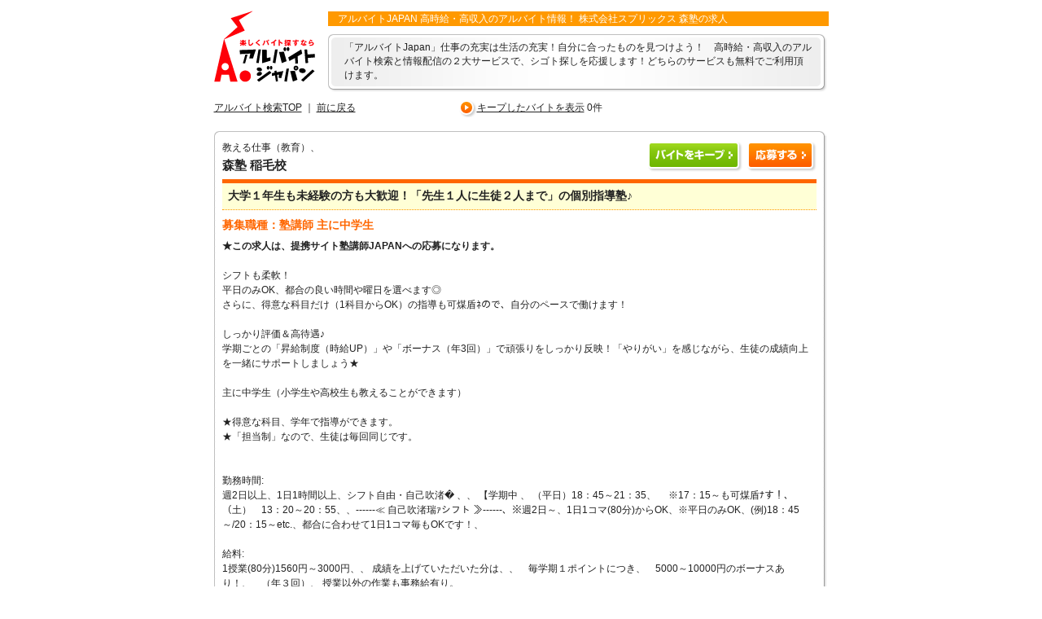

--- FILE ---
content_type: text/html
request_url: https://www.ajapan.net/job/job02/d004101.html
body_size: 17544
content:
<!DOCTYPE HTML PUBLIC "-//W3C//DTD HTML 4.01 Transitional//EN" "http://www.w3.org/TR/html4/loose.dtd">
<html lang="ja">
<head>
<meta http-equiv="Content-Type" content="text/html; charset=Shift_JIS">
<title>アルバイトJAPAN-千葉県千葉市 の求人情報 森塾 稲毛校のバイト </title>
<meta name="description" content="アルバイトJAPAN-森塾 稲毛校のバイト(004101)。大学１年生も未経験の方も大歓迎！「先生１人に生徒２人まで」の個別指導塾♪千葉県千葉市 の求人情報です。 ">
<meta name="keywords" content="アルバイト,バイト,千葉県,千葉市 ,短期,求人,情報,募集,森塾 稲毛校">
<meta property="og:title" content="アルバイトJAPAN-千葉県千葉市 の求人情報 森塾 稲毛校のバイト "/>
<meta property="og:type" content="website" />
<meta property="og:url" content="https://www.ajapan.net/job/job02/d004101.html" />
<meta property="og:image" content="https://www.ajapan.net/userimgfile/c002612.jpg"/>
<meta property="og:site_name" content="アルバイトJAPAN" />
<meta property="og:description" content="塾講師 主に中学生|・昇給・ボーナス有り！（年３回）、・交通費支給、・私服OK！、・未経験でも安心の充実研修、・入社採用試・・・・詳細をご覧ください|1授業(80分)1560円～3000円、、 成績を上げていただいた分は、、　毎学期１ポイントにつき、　5000～10000・・・・詳細をご覧ください|千葉県千葉市 の求人情報 森塾 稲毛校のシゴト 大学１年生も未経験の方も大歓迎！「先生１人に生徒２人まで」の個別指導塾♪【アルバイトJAPAN】" />
<meta property="og:locale" content="ja_JP" />
<meta property="article:published_time" content="2026-01-05T12:00:00Z" />
<meta property="article:modified_time" content="2026-01-11T12:00:00Z" />
<link href="../../stylez.css" rel="stylesheet" type="text/css" media="screen,tv">
<script type="text/javascript" src="../../AJload.js"></script>
<script type="text/javascript" src="../../AJload2.js"></script>
<script type="text/javascript" src="../../AJload3.js"></script>
<script type="text/javascript">

  var _gaq = _gaq || [];
  _gaq.push(['_setAccount', 'UA-27443300-1']);
  _gaq.push(['_trackPageview']);

  (function() {
    var ga = document.createElement('script'); ga.type = 'text/javascript'; ga.async = true;
    ga.src = ('https:' == document.location.protocol ? 'https://ssl' : 'http://www') + '.google-analytics.com/ga.js';
    var s = document.getElementsByTagName('script')[0]; s.parentNode.insertBefore(ga, s);
  })();

</script>
</head>
<body onLoad="MM_preloadImages('../../imagez/mt_area.gif','../../imagez/mt_area2.gif','../../imagez/mt_job.gif','../../imagez/topjob_tbtn.gif','../../imagez/de_tfriend.gif','../../imagez/de_tkeep.gif','../../imagez/de_tentry.gif')">
<div id="base">
<div id="content">
<!-- END OF HEAD -->
<div id="head2">
<table border="0" cellspacing="0" cellpadding="0">
<tr>
<td rowspan="2"><a href="https://www.ajapan.net/"><img src="../../imagez/sub_logo.gif" alt="アルバイトJAPAN" width="124" height="88" border="0" class="logo"></a></td>
<td><h1>　アルバイトJAPAN 高時給・高収入のアルバイト情報！ 株式会社スプリックス 森塾の求人</h1></td>
</tr>
<tr>
<td class="lead_box3"><div><img src="../../imagez/sub_leadup.gif" alt="" width="615" height="8"></div>
<div class="lead3">「アルバイトJapan」仕事の充実は生活の充実！自分に合ったものを見つけよう！　高時給・高収入のアルバイト検索と情報配信の２大サービスで、シゴト探しを応援します！どちらのサービスも無料でご利用頂けます。</div>
<div><img src="../../imagez/sub_leadbtm.gif" alt="" width="615" height="11"></div></td>
</tr>
</table>

<table border="0" cellspacing="0" cellpadding="0" id="submenu2">
<tr>
<td class="home"><a href="https://www.ajapan.net/">アルバイト検索TOP</a> ｜ <a href="javascript:parent.history.back()">前に戻る</a></td>
<td class="sub01"><a href="javascript:MM_openBrWindow2('https://www.ajapan.net/sys/bookmarks.cgi','bookmarks','width=500,height=350,toolbar=no,location=no,directories=no,status=no,menubar=no,scrollbars=yes,resizable=no,dependent=yes,screenX=0,screenY=0,left=0,top=0')"
onMouseOver="window.status='キープしたバイトを表示'; return true;">キープしたバイトを表示</a> <span id="OUT1"></span></td>
<td class="sub02"></td>
</tr>
</table>
<!-- END OF SUBMENU -->
</div>
<!-- END OF HEADMENU -->
<div id="c_all">
<div class="noprint"><img src="../../imagez/re_up.gif" alt="" width="755" height="6"></div>
<div id="detailall">
<table width="730" border="0" cellpadding="0" cellspacing="0" class="head">
<tr>
<td><p>教える仕事（教育）、</p>
<p class="com_name">森塾 稲毛校</p></td>
<td class="right"><a href="javascript:MyBookMarks(4101);" onMouseOver="window.status='一時保存'; return true;"><img src="../../imagez/de_keep.gif" alt="バイトをキープ" name="keep" width="119" height="37" border="0" id="keep" onMouseOver="MM_swapImage('keep','','../../imagez/de_tkeep.gif',1)" onMouseOut="MM_swapImgRestore()"></a>
<a href="https://www.ajapan.net/sys/apply.cgi?d_no=004101&cnd=APF"><img src="../../imagez/de_entry.gif" alt="応募する" name="entry" width="88" height="37" border="0" id="entry" onMouseOver="MM_swapImage('entry','','../../imagez/de_tentry.gif',1)" onMouseOut="MM_swapImgRestore()"></a>
		
</td>
</tr>

</table>
<h2>大学１年生も未経験の方も大歓迎！「先生１人に生徒２人まで」の個別指導塾♪</h2>
<div class="detail01">

<table border="0" cellspacing="0" cellpadding="0">
<tr>
<td>
</td>
<td>
<h3>募集職種：塾講師 主に中学生</h3>
<p><b>★この求人は、提携サイト塾講師JAPANへの応募になります。</b><br><br>シフトも柔軟！<br>平日のみOK、都合の良い時間や曜日を選べます◎<br>さらに、得意な科目だけ（1科目からOK）の指導も可煤盾ﾈので、自分のペースで働けます！<br><br>しっかり評価＆高待遇♪<br>学期ごとの「昇給制度（時給UP）」や「ボーナス（年3回）」で頑張りをしっかり反映！「やりがい」を感じながら、生徒の成績向上を一緒にサポートしましょう★<br><br>主に中学生（小学生や高校生も教えることができます）<br><br>★得意な科目、学年で指導ができます。<br>★「担当制」なので、生徒は毎回同じです。<br><br><br>勤務時間:<br>週2日以上、1日1時間以上、シフト自由・自己吹渚� 、、 【学期中 、 （平日）18：45～21：35、　       ※17：15～も可煤盾ﾅす！、 （土）　13：20～20：55、、------≪ 自己吹渚瑞ｧシフト ≫------、※週2日～、1日1コマ(80分)からOK、※平日のみOK、(例)18：45～/20：15～etc.、都合に合わせて1日1コマ毎もOKです！、<br><br>給料:<br>1授業(80分)1560円～3000円、、 成績を上げていただいた分は、、　毎学期１ポイントにつき、　5000～10000円のボーナスあり！、　（年３回）、 授業以外の作業も事務給有り。<br><br>待遇:<br>・昇給・ボーナス有り！（年３回）、・交通費支給、・私服OK！、・未経験でも安心の充実研修、・入社採用試験（新卒）の優遇制度あり</p>
</td>
</tr>
</table>


<!--
<table border="0" cellspacing="0" cellpadding="0">
<tr>
<td>
#USER_IMG_TOP#</td>
<td>
<h3>募集職種：塾講師 主に中学生</h3>
<p><b>★この求人は、提携サイト塾講師JAPANへの応募になります。</b><br><br>シフトも柔軟！<br>平日のみOK、都合の良い時間や曜日を選べます◎<br>さらに、得意な科目だけ（1科目からOK）の指導も可煤盾ﾈので、自分のペースで働けます！<br><br>しっかり評価＆高待遇♪<br>学期ごとの「昇給制度（時給UP）」や「ボーナス（年3回）」で頑張りをしっかり反映！「やりがい」を感じながら、生徒の成績向上を一緒にサポートしましょう★<br><br>主に中学生（小学生や高校生も教えることができます）<br><br>★得意な科目、学年で指導ができます。<br>★「担当制」なので、生徒は毎回同じです。<br><br><br>勤務時間:<br>週2日以上、1日1時間以上、シフト自由・自己吹渚� 、、 【学期中 、 （平日）18：45～21：35、　       ※17：15～も可煤盾ﾅす！、 （土）　13：20～20：55、、------≪ 自己吹渚瑞ｧシフト ≫------、※週2日～、1日1コマ(80分)からOK、※平日のみOK、(例)18：45～/20：15～etc.、都合に合わせて1日1コマ毎もOKです！、<br><br>給料:<br>1授業(80分)1560円～3000円、、 成績を上げていただいた分は、、　毎学期１ポイントにつき、　5000～10000円のボーナスあり！、　（年３回）、 授業以外の作業も事務給有り。<br><br>待遇:<br>・昇給・ボーナス有り！（年３回）、・交通費支給、・私服OK！、・未経験でも安心の充実研修、・入社採用試験（新卒）の優遇制度あり</p>
<h4><img src="../../imagez/de_tanto.gif" alt="担当者から一言" width="483" height="19"></h4>
<p>自分の都合のいい時間や曜日に、自分の得意科目を選んで教えていただくことが可煤盾ﾅす。</p>
<h4><img src="../../imagez/de_company.gif" alt="会社からのメッセージ"></h4>
<p>#d_etca_disp#</p>
</td>
</tr>
</table>
-->
</div>
<div class="detail02">
<h4><img src="../../imagez/de_kyujin.gif" alt="求人情報" width="730" height="20"></h4>
<div class="map">
<table border="0" cellspacing="0" cellpadding="0">
<tr>
<td>
</td></tr><tr><td>
<!--
<iframe src="https://www.ajapan.net/ajmap/dispmap.cgi?com=002612&dno=004101&mode=auto&dispx=275&dispy=165&zoom=n&scale=n&mapsize=3" width=200 height=150 scrolling=no marginwidth=0 marginheight=0 frameborder=0 align="right" noresize></iframe></td>
</tr>
<tr>
<td>
<p><a href="javascript:MM_openBrWindow('https://www.ajapan.net/ajmap/dispmap.cgi?com=002612&dno=004101&mode=auto&zoom=y&scale=ymapsize=2','','width=620,height=570,scrollbars=no')">【拡大　面接地の地図】</a></p>-->
</td>
</tr>
</table>
</div>
<div class="de_list">
<table width="520" border="0" cellpadding="0" cellspacing="0">
<tr>
<td colspan="2" class="line2"><img src="../../imagez/spacer.gif" alt="" width="1" height="1"></td>
</tr>
<tr>
<th>勤務地</th>
<td class="place">森塾 稲毛校<br>
千葉市稲毛区小仲台6-19-1篠塚ビル2F 稲毛駅</td>
</tr>
<tr>
<th>給料</th>
<td class="line">1授業(80分)1560円～3000円、、 成績を上げていただいた分は、、　毎学期１ポイントにつき、　5000～10000・・・・詳細をご覧ください</td>
</tr>
<tr>
<th>待遇</th>
<td class="line">・昇給・ボーナス有り！（年３回）、・交通費支給、・私服OK！、・未経験でも安心の充実研修、・入社採用試・・・・詳細をご覧ください</td>
</tr>
<tr>
<th>勤務時間</th>
<td class="line">週2日以上、1日1時間以上、シフト自由・自己吹渚� 、、 【学期中 、 （平日）18：45～21：35、　       ※17・・・・詳細をご覧ください</td>
</tr>
<tr>
<th nowrap>雇用形態（期間）</th>
<td class="line">アルバイト </td>
</tr>
<tr>
<th>資格・経験</th>
<td class="line">大学生以上（新大学１年生、未経験の方も大歓迎です！）、</td>
</tr>
<tr>
<th>その他</th>
<td class="line">未経験者歓迎、交通費支給、時間・曜日相談可、</td>
</tr>
</table>
</div>
<br clear="all">
</div>
<!-- END OF DETAIL02 -->

<div class="bottom"><a href="javascript:MyBookMarks(4101);" onMouseOver="window.status='一時保存'; return true;"><img src="../../imagez/de_keep.gif" alt="バイトをキープ" name="keep" width="119" height="37" border="0" id="keep" onMouseOver="MM_swapImage('keep','','../../imagez/de_tkeep.gif',1)" onMouseOut="MM_swapImgRestore()"></a>
<a href="https://www.ajapan.net/sys/apply.cgi?d_no=004101&cnd=APF"><img src="../../imagez/de_entry.gif" alt="応募する" name="entry" width="88" height="37" border="0" id="entry" onMouseOver="MM_swapImage('entry','','../../imagez/de_tentry.gif',1)" onMouseOut="MM_swapImgRestore()"></a>
		
</div>

<div class="photo">

<table border="0" cellspacing="0" cellpadding="0">
<tr>
<td><img src="../../imagez/spacer.gif" alt="" width="70" height="1"></td>
<td>
<div align="left">
<h4><img src="../../imagez/de_tanto.gif" alt="担当者から一言" width="483" height="19"></h4>
<p>自分の都合のいい時間や曜日に、自分の得意科目を選んで教えていただくことが可煤盾ﾅす。</p>
<h4><img src="../../imagez/de_company.gif" alt="会社からのメッセージ"></h4>
<p>森塾は「先生１人に生徒２人まで」の個別指導なので、塾の先生というより家庭教師に近い感じです。<br><br>「教えやすいテキスト」と「充実した研修制度」を完備しているので、まったく教えた経験のない方でも、安心してはじめる事ができますよ♪<br><br>教室の雰囲気はアットホームで先生同士も仲が良く、授業後はみんなで食事に行ったり、BBQやボーリングなど自由参加のイベントで盛り上がったり(^^)、みんなでワイワイ、楽しみながら仕事しています！</p>
</div>
</td>
<td><img src="../../imagez/spacer.gif" alt="" width="70" height="1"></td>
</tr>
</table>


</div>
<div class="detail03">
<h4><img src="../../imagez/de_oubo.gif" alt="応募について" width="730" height="20"></h4>
<div class="de_list">
<table width="730" border="0" cellpadding="0" cellspacing="0">
<tr>
<td colspan="2" class="line2"><img src="../../imagez/spacer.gif" alt="" width="1" height="1"></td>
</tr>
<tr>
<th>応募会社名</th>
<td class="line">株式会社スプリックス 森塾 
<br>
千葉県 千葉市  稲毛区小仲台6-19-1  篠塚ビル2F </td>
</tr>
<tr>
<th>電話</th>
<td class="line">
<table>
<tr><td>
<img src="../../imagez/img/icon_tel.jpg" width="20" height="20" border="0" alt="tel">　
</td><td>℡

</td><td>
　　【アルバイトジャパンを見ました】　とお伝えください
<!-- 　Fax -->
</td></tr>
</table>
</td>
</tr>
<!--
<tr>
<th>問い合わせメール</th>
<td class="line">
<table>
<tr><td>
<img src="../imagez/img/icon_mail.jpg" width="30" height="20" border="0">　
</td><td>
4101
</td></tr>
</table>

</td>
</tr>-->
<tr>
<th>応募方法</th>
<td class="line"><a href="https://www.ajapan.net/sys/apply.cgi?d_no=004101&cnd=APF"  onMouseOver='window.status="応募する"; return true;'><b> かんたん応募</b></a>、 </td>
</tr>
<tr>
<th nowrap>担当者</th>
<td class="line">採用担当</td>
</tr>
</table>
</div>
<!-- END OF DETAIL03 -->
</div>
<div class="bottom"><a href="javascript:MyBookMarks(4101);" onMouseOver="window.status='一時保存'; return true;"><img src="../../imagez/de_keep.gif" alt="バイトをキープ" name="keep" width="119" height="37" border="0" id="keep" onMouseOver="MM_swapImage('keep','','../../imagez/de_tkeep.gif',1)" onMouseOut="MM_swapImgRestore()"></a>
<a href="https://www.ajapan.net/sys/apply.cgi?d_no=004101&cnd=APF"><img src="../../imagez/de_entry.gif" alt="応募する" name="entry" width="88" height="37" border="0" id="entry" onMouseOver="MM_swapImage('entry','','../../imagez/de_tentry.gif',1)" onMouseOut="MM_swapImgRestore()"></a>
		
</div>
</div>
<!-- END OF DETAILALL -->
<div class="clearall"><img src="../../imagez/re_btm.gif" alt="" width="755" height="8"></div>
</div>
<!-- END OF C_ALL -->
<div id="left">
<div class="verisign"><script src="https://seal.verisign.com/getseal?host_name=www.ajapan.net&size=M&use_flash=YES&use_transparent=YES&lang=ja" type="text/javascript"></script></div>
</div>
<!-- END OF LEFT -->
<div id="right">
<div id="others">
<div><img src="../../imagez/other_top.gif" alt="" width="580" height="9"></div>
<p>□.掲載内容は求職者を募集する会社からの依頼に基づいております。□.働く事は会社との雇用[契約]を結ぶことになります。しっかり面接を受けて仕事の内容等に不明な点がある時は必ず確認しましょう。</p>
<div><img src="../../imagez/other_btm.gif" alt="" width="580" height="12"></div>
</div>
<br clear="all">

</div>
<!-- END OF RIGHT -->
<div id="footer">
 <p><a href="https://www.ajapan.net/">アルバイト</a>｜
 <a href="https://www.ajapan.net/_company/page3.html">求人掲載について</a>｜
 <a href="https://www.ajapan.net/sys/login.cgi">求人掲載の申込</a>｜
 <a href="javascript:MM_openBrWindow('https://www.ajapan.net/privacy.html','','width=530,height=350,scrollbars=yes')">プライバシーポリシー</a>｜<a href="https://www.ajapan.net/_company/" target="_blank">運営会社(問い合わせ先)</a>｜
 <a href="https://www.ajapan.net/link/sitemap.html" target="_blank">サイトマップ</a></p>
 <p>Copyright (C) 2003-　アルバイトJapan.Inc. Supported by FULL SPEED.</p>
</div>
<!-- END OF FOOTER -->
</div>
<!-- END OF CONTENT -->
</div>
<!-- END OF BASE -->
<script type="application/ld+json">
{
    "@context" : "http://schema.org/",
    "@type" : "JobPosting",
    "title" : "塾講師 主に中学生",
    "description" : "<b>★この求人は、提携サイト塾講師JAPANへの応募になります。</b><br><br>シフトも柔軟！<br>平日のみOK、都合の良い時間や曜日を選べます◎<br>さらに、得意な科目だけ（1科目からOK）の指導も可煤盾ﾈので、自分のペースで働けます！<br><br>しっかり評価＆高待遇♪<br>学期ごとの「昇給制度（時給UP）」や「ボーナス（年3回）」で頑張りをしっかり反映！「やりがい」を感じながら、生徒の成績向上を一緒にサポートしましょう★<br><br>主に中学生（小学生や高校生も教えることができます）<br><br>★得意な科目、学年で指導ができます。<br>★「担当制」なので、生徒は毎回同じです。<br><br><br>勤務時間:<br>週2日以上、1日1時間以上、シフト自由・自己吹渚� 、、 【学期中 、 （平日）18：45～21：35、　       ※17：15～も可煤盾ﾅす！、 （土）　13：20～20：55、、------≪ 自己吹渚瑞ｧシフト ≫------、※週2日～、1日1コマ(80分)からOK、※平日のみOK、(例)18：45～/20：15～etc.、都合に合わせて1日1コマ毎もOKです！、<br><br>給料:<br>1授業(80分)1560円～3000円、、 成績を上げていただいた分は、、　毎学期１ポイントにつき、　5000～10000円のボーナスあり！、　（年３回）、 授業以外の作業も事務給有り。<br><br>待遇:<br>・昇給・ボーナス有り！（年３回）、・交通費支給、・私服OK！、・未経験でも安心の充実研修、・入社採用試験（新卒）の優遇制度あり",
    "datePosted" : "2026-01-05",
    "validThrough" : "2026-01-11",
    "employmentType" : "PART_TIME",
    "identifier": {
        "@type": "PropertyValue",
        "name": "株式会社スプリックス 森塾",
        "value": "004101"
    },
    "hiringOrganization" : {
        "@type" : "Organization",
        "name" : "株式会社スプリックス 森塾",
        "sameAs" : "",
       "logo": "https://www.ajapan.net/userimgfile/c002612.jpg"
    },
    "jobLocation": {
        "@type": "Place",
        "address": {
            "@type": "PostalAddress",
            "streetAddress" : "稲毛区小仲台6-19-1  篠塚ビル2F",
            "addressLocality": "千葉市 ",
            "addressRegion": "千葉県",
            "postalCode": "",
            "addressCountry": "JP"
        }
    }
}
</script>
<script LANGUAGE="javascript">
<!--
MyBookMarksCnt();
MyHistories("4101","大学１年生も未経験の方も大歓迎！「先生１人に生徒２人まで」の個別指導塾♪");
//-->
</SCRIPT>
<!-- sd2 -->
</body>
</html>



--- FILE ---
content_type: application/javascript
request_url: https://www.ajapan.net/AJload2.js
body_size: 4236
content:
function getCookie(key,  tmp1, tmp2, xx1, xx2, xx3) {
    tmp1 = " " + document.cookie + ";";
    xx1 = xx2 = 0;
    len = tmp1.length;
    while (xx1 < len) {
        xx2 = tmp1.indexOf(";", xx1);
        tmp2 = tmp1.substring(xx1 + 1, xx2);
        xx3 = tmp2.indexOf("=");
        if (tmp2.substring(0, xx3) == key) {
            return(unescape(tmp2.substring(xx3 + 1, xx2 - xx1 - 1)));
        }
        xx1 = xx2 + 1;
    }
    return("");
}

function setCookie(key, val, tmp) {
    tmp = key + "=" + escape(val) + "; ";
    tmp += "path=/; ";
    today=new Date(); 
    today.setTime(today.getTime()+(2*24*60*60*1000));
    var day=today.toGMTString(); 
   tmp += "expires="+day;
    document.cookie = tmp;
}

function clearCookie(key) {
    if (confirm("全て削除します")){
    document.cookie = key + "=" + "xx; expires=Tue, 1-Jan-1980 00:00:00;";
    location.href = "./bookmarks.cgi";
    }
}

function MyBookMarks(dno,com) { //v2.0

//    alert(dno);

   MBMdno  = getCookie("MBMdno");
   dnoOUT=dno;

//   for (i = 0; i < dno.length; i++) {
//      if (dno.charAt(i) == "0" && dnoOUT == "") {
//        //
 //     }else{
//        dnoOUT += dno.charAt(i);
//      }
//   }

  jobcomp = MBMdno.split("|");
  n = 0;
  alext = 0;
  while (jobcomp[n]) {
    if (jobcomp[n] == dnoOUT){
      alext = 1;
    }
    n++;
  }
  
  if (alext == 0){
    comp = MBMdno;
    comp += dnoOUT + "|";
    alert("バイトをキープしました\nページ上の「キープしたバイトを表示」で見ることができます");
    setCookie("MBMdno", comp);
    MyBookMarksCnt()
  }else{
    alert("既に登録されています");
  }
}

function MyBookMarksRead() { //v2.0
   MBMdno  = getCookie("MBMdno");
//  alert(MBMdno);

  Ttop ='<table border="1">';
  Tend ='</table>';
  Tin  = '';

  jobcomp = MBMdno.split("|");
  n = 0
  while (jobcomp[n]) {
//    alert(jobcomp[n]);
    Tin += '<tr><td>' + jobcomp[n] + '</td><td>';
    Tin += '<a href="JavaScript:MyBookMarksDEL('+ jobcomp[n] +')">削除</a> ' + '</td></tr>';
    n++;
  }

  MBMdno = Ttop + Tin + Tend;
  OUT3.innerHTML=MBMdno
  return("");
}

function MyBookMarksDEL(dno1) { 
   
   MBMdno  = getCookie("MBMdno");

  MBMnew = "";
  jobcomp = MBMdno.split("|");
  n = 0;
  d = 0;
  while (jobcomp[n]) {
    if (dno1 == jobcomp[n] && d == 0){
      d = 1;
    }else{
      MBMnew += jobcomp[n] + "|";
    }
    n++;
  }

    if (confirm("この情報を削除します")){
      setCookie("MBMdno", MBMnew);
      location.href = "./bookmarks.cgi";
    }else{
      str = String.fromCharCode(0x07);
      alert(str); 
    }
}

function MyBookMarksCnt() { //v2.0
   MBMdno  = getCookie("MBMdno");
//  alert(MBMdno);
    var OUT1 = document.getElementById('OUT1');
  Tin  = '';

  jobcomp = MBMdno.split("|");
  n = 0
  while (jobcomp[n]) {
    n++;
  }

  OUT1.innerHTML=n+"件";
  return("");
}


/////////////////////////////////////////index
function init_index() {
    return("");
    
    
times = getCookie("Times");
if (times == "") {
    times = "http://www.ajapan.net/";
}

date = getCookie("Date");
if (date == "") {
    date = "????";
}


//document.write("前回のURL：" + times + "<br>");
//document.write("今回のURL：" + document.URL + "<br>");
//document.write("引用のURL：" + document.referrer + "<br>");
//document.write("前回の訪問日：" + date + "<br>");

dd = new Date();
ye = dd.getYear();      if (ye < 1900) ye += 1900;
mo = dd.getMonth() + 1; if (mo < 10) mo = "0" + mo;
da = dd.getDate();      if (da < 10) da = "0" + da;
ho = dd.getHours();     if (ho < 10) ho = "0" + ho;
mi = dd.getMinutes();   if (mi < 10) mi = "0" + mi;
se = dd.getSeconds();   if (se < 10) se = "0" + se;
date = ye + "/" + mo + "/" + da + " " + ho + ":" + mi + ":" + se;

setCookie("Date", date);
if( document.URL.substring(0,4) == "file" ){return false};
if( document.URL.substring(22,3) == "DEV" ){return false};
hikakuURL = "http://www.ajapan.net/indexk.html" ;
if( document.referrer == hikakuURL){
	 times = "http://www.ajapan.net/";
	setCookie("Times", times);
}else{
	if( times != document.URL){
//		window.location = times;
	}
};

// clearCookie("Times");
// clearCookie("Date");
}

/////////////////////////////////////////indexk
